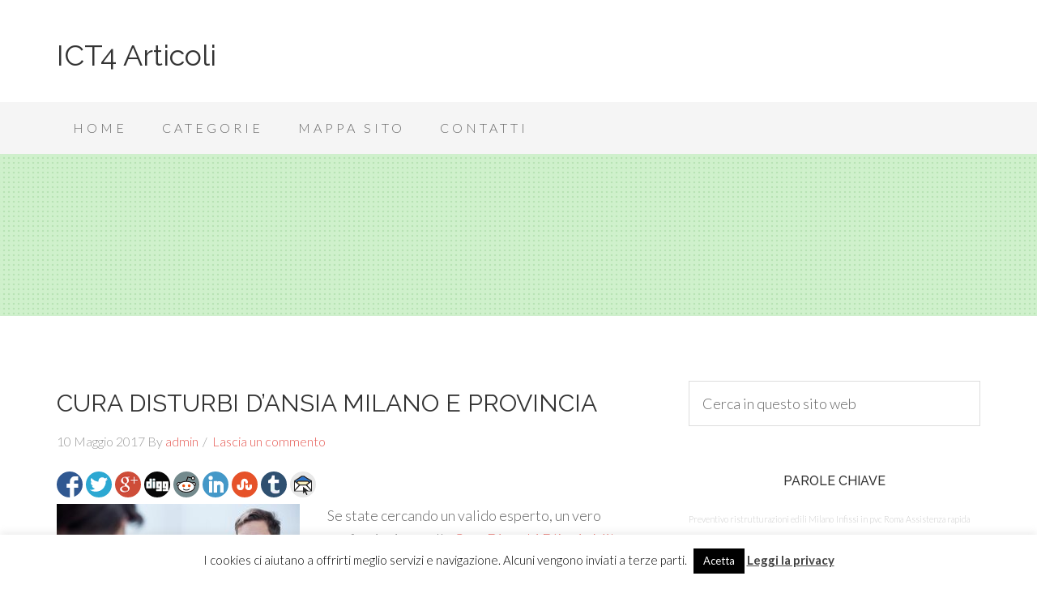

--- FILE ---
content_type: text/html; charset=UTF-8
request_url: https://www.ict4.it/cura-disturbi-dansia-milano-e-provincia/
body_size: 66063
content:
<!DOCTYPE html>
<html lang="it-IT">
<head >
<meta charset="UTF-8" />
<meta name="viewport" content="width=device-width, initial-scale=1" />
<title>CURA DISTURBI D’ANSIA MILANO E PROVINCIA</title>
<meta name='robots' content='max-image-preview:large' />
	<style>img:is([sizes="auto" i], [sizes^="auto," i]) { contain-intrinsic-size: 3000px 1500px }</style>
	
            <script data-no-defer="1" data-ezscrex="false" data-cfasync="false" data-pagespeed-no-defer data-cookieconsent="ignore">
                var ctPublicFunctions = {"_ajax_nonce":"1952f2acbc","_rest_nonce":"580e47fefd","_ajax_url":"\/wp-admin\/admin-ajax.php","_rest_url":"https:\/\/www.ict4.it\/wp-json\/","data__cookies_type":"none","data__ajax_type":"rest","data__bot_detector_enabled":"1","data__frontend_data_log_enabled":1,"text__wait_for_decoding":"Decoding the contact data, let us a few seconds to finish. Anti-Spam by CleanTalk","cookiePrefix":"","wprocket_detected":false,"host_url":"www.ict4.it"}
            </script>
        
            <script data-no-defer="1" data-ezscrex="false" data-cfasync="false" data-pagespeed-no-defer data-cookieconsent="ignore">
                var ctPublic = {"_ajax_nonce":"1952f2acbc","settings__forms__check_internal":"0","settings__forms__check_external":"0","settings__forms__force_protection":"0","settings__forms__search_test":"1","settings__data__bot_detector_enabled":"1","settings__comments__form_decoration":"0","settings__sfw__anti_crawler":0,"blog_home":"https:\/\/www.ict4.it\/","pixel__setting":"3","pixel__enabled":false,"pixel__url":"https:\/\/moderate2-v4.cleantalk.org\/pixel\/811111f2f36c79d865d54948514997c2.gif","data__email_check_before_post":"1","data__email_check_exist_post":"1","data__cookies_type":"none","data__key_is_ok":true,"data__visible_fields_required":true,"wl_brandname":"Anti-Spam by CleanTalk","wl_brandname_short":"CleanTalk","ct_checkjs_key":428621719,"emailEncoderPassKey":"12a9dc65b34c7e8219a01021563bff86","bot_detector_forms_excluded":"W10=","advancedCacheExists":false,"varnishCacheExists":false,"wc_ajax_add_to_cart":false}
            </script>
        <link rel='dns-prefetch' href='//moderate.cleantalk.org' />
<link rel='dns-prefetch' href='//fonts.googleapis.com' />
<link rel="alternate" type="application/rss+xml" title="ICT4 Articoli &raquo; Feed" href="https://www.ict4.it/feed/" />
<link rel="alternate" type="application/rss+xml" title="ICT4 Articoli &raquo; Feed dei commenti" href="https://www.ict4.it/comments/feed/" />
<link rel="alternate" type="application/rss+xml" title="ICT4 Articoli &raquo; CURA DISTURBI D’ANSIA MILANO E PROVINCIA Feed dei commenti" href="https://www.ict4.it/cura-disturbi-dansia-milano-e-provincia/feed/" />
<link rel="canonical" href="https://www.ict4.it/cura-disturbi-dansia-milano-e-provincia/" />
<script type="text/javascript">
/* <![CDATA[ */
window._wpemojiSettings = {"baseUrl":"https:\/\/s.w.org\/images\/core\/emoji\/15.0.3\/72x72\/","ext":".png","svgUrl":"https:\/\/s.w.org\/images\/core\/emoji\/15.0.3\/svg\/","svgExt":".svg","source":{"concatemoji":"https:\/\/www.ict4.it\/wp-includes\/js\/wp-emoji-release.min.js?ver=6.7.4"}};
/*! This file is auto-generated */
!function(i,n){var o,s,e;function c(e){try{var t={supportTests:e,timestamp:(new Date).valueOf()};sessionStorage.setItem(o,JSON.stringify(t))}catch(e){}}function p(e,t,n){e.clearRect(0,0,e.canvas.width,e.canvas.height),e.fillText(t,0,0);var t=new Uint32Array(e.getImageData(0,0,e.canvas.width,e.canvas.height).data),r=(e.clearRect(0,0,e.canvas.width,e.canvas.height),e.fillText(n,0,0),new Uint32Array(e.getImageData(0,0,e.canvas.width,e.canvas.height).data));return t.every(function(e,t){return e===r[t]})}function u(e,t,n){switch(t){case"flag":return n(e,"\ud83c\udff3\ufe0f\u200d\u26a7\ufe0f","\ud83c\udff3\ufe0f\u200b\u26a7\ufe0f")?!1:!n(e,"\ud83c\uddfa\ud83c\uddf3","\ud83c\uddfa\u200b\ud83c\uddf3")&&!n(e,"\ud83c\udff4\udb40\udc67\udb40\udc62\udb40\udc65\udb40\udc6e\udb40\udc67\udb40\udc7f","\ud83c\udff4\u200b\udb40\udc67\u200b\udb40\udc62\u200b\udb40\udc65\u200b\udb40\udc6e\u200b\udb40\udc67\u200b\udb40\udc7f");case"emoji":return!n(e,"\ud83d\udc26\u200d\u2b1b","\ud83d\udc26\u200b\u2b1b")}return!1}function f(e,t,n){var r="undefined"!=typeof WorkerGlobalScope&&self instanceof WorkerGlobalScope?new OffscreenCanvas(300,150):i.createElement("canvas"),a=r.getContext("2d",{willReadFrequently:!0}),o=(a.textBaseline="top",a.font="600 32px Arial",{});return e.forEach(function(e){o[e]=t(a,e,n)}),o}function t(e){var t=i.createElement("script");t.src=e,t.defer=!0,i.head.appendChild(t)}"undefined"!=typeof Promise&&(o="wpEmojiSettingsSupports",s=["flag","emoji"],n.supports={everything:!0,everythingExceptFlag:!0},e=new Promise(function(e){i.addEventListener("DOMContentLoaded",e,{once:!0})}),new Promise(function(t){var n=function(){try{var e=JSON.parse(sessionStorage.getItem(o));if("object"==typeof e&&"number"==typeof e.timestamp&&(new Date).valueOf()<e.timestamp+604800&&"object"==typeof e.supportTests)return e.supportTests}catch(e){}return null}();if(!n){if("undefined"!=typeof Worker&&"undefined"!=typeof OffscreenCanvas&&"undefined"!=typeof URL&&URL.createObjectURL&&"undefined"!=typeof Blob)try{var e="postMessage("+f.toString()+"("+[JSON.stringify(s),u.toString(),p.toString()].join(",")+"));",r=new Blob([e],{type:"text/javascript"}),a=new Worker(URL.createObjectURL(r),{name:"wpTestEmojiSupports"});return void(a.onmessage=function(e){c(n=e.data),a.terminate(),t(n)})}catch(e){}c(n=f(s,u,p))}t(n)}).then(function(e){for(var t in e)n.supports[t]=e[t],n.supports.everything=n.supports.everything&&n.supports[t],"flag"!==t&&(n.supports.everythingExceptFlag=n.supports.everythingExceptFlag&&n.supports[t]);n.supports.everythingExceptFlag=n.supports.everythingExceptFlag&&!n.supports.flag,n.DOMReady=!1,n.readyCallback=function(){n.DOMReady=!0}}).then(function(){return e}).then(function(){var e;n.supports.everything||(n.readyCallback(),(e=n.source||{}).concatemoji?t(e.concatemoji):e.wpemoji&&e.twemoji&&(t(e.twemoji),t(e.wpemoji)))}))}((window,document),window._wpemojiSettings);
/* ]]> */
</script>
<link rel='stylesheet' id='beautiful-pro-theme-css' href='https://www.ict4.it/wp-content/themes/beautiful-pro/style.css?ver=1.0.0' type='text/css' media='all' />
<style id='wp-emoji-styles-inline-css' type='text/css'>

	img.wp-smiley, img.emoji {
		display: inline !important;
		border: none !important;
		box-shadow: none !important;
		height: 1em !important;
		width: 1em !important;
		margin: 0 0.07em !important;
		vertical-align: -0.1em !important;
		background: none !important;
		padding: 0 !important;
	}
</style>
<link rel='stylesheet' id='wp-block-library-css' href='https://www.ict4.it/wp-includes/css/dist/block-library/style.min.css?ver=6.7.4' type='text/css' media='all' />
<style id='classic-theme-styles-inline-css' type='text/css'>
/*! This file is auto-generated */
.wp-block-button__link{color:#fff;background-color:#32373c;border-radius:9999px;box-shadow:none;text-decoration:none;padding:calc(.667em + 2px) calc(1.333em + 2px);font-size:1.125em}.wp-block-file__button{background:#32373c;color:#fff;text-decoration:none}
</style>
<style id='global-styles-inline-css' type='text/css'>
:root{--wp--preset--aspect-ratio--square: 1;--wp--preset--aspect-ratio--4-3: 4/3;--wp--preset--aspect-ratio--3-4: 3/4;--wp--preset--aspect-ratio--3-2: 3/2;--wp--preset--aspect-ratio--2-3: 2/3;--wp--preset--aspect-ratio--16-9: 16/9;--wp--preset--aspect-ratio--9-16: 9/16;--wp--preset--color--black: #000000;--wp--preset--color--cyan-bluish-gray: #abb8c3;--wp--preset--color--white: #ffffff;--wp--preset--color--pale-pink: #f78da7;--wp--preset--color--vivid-red: #cf2e2e;--wp--preset--color--luminous-vivid-orange: #ff6900;--wp--preset--color--luminous-vivid-amber: #fcb900;--wp--preset--color--light-green-cyan: #7bdcb5;--wp--preset--color--vivid-green-cyan: #00d084;--wp--preset--color--pale-cyan-blue: #8ed1fc;--wp--preset--color--vivid-cyan-blue: #0693e3;--wp--preset--color--vivid-purple: #9b51e0;--wp--preset--gradient--vivid-cyan-blue-to-vivid-purple: linear-gradient(135deg,rgba(6,147,227,1) 0%,rgb(155,81,224) 100%);--wp--preset--gradient--light-green-cyan-to-vivid-green-cyan: linear-gradient(135deg,rgb(122,220,180) 0%,rgb(0,208,130) 100%);--wp--preset--gradient--luminous-vivid-amber-to-luminous-vivid-orange: linear-gradient(135deg,rgba(252,185,0,1) 0%,rgba(255,105,0,1) 100%);--wp--preset--gradient--luminous-vivid-orange-to-vivid-red: linear-gradient(135deg,rgba(255,105,0,1) 0%,rgb(207,46,46) 100%);--wp--preset--gradient--very-light-gray-to-cyan-bluish-gray: linear-gradient(135deg,rgb(238,238,238) 0%,rgb(169,184,195) 100%);--wp--preset--gradient--cool-to-warm-spectrum: linear-gradient(135deg,rgb(74,234,220) 0%,rgb(151,120,209) 20%,rgb(207,42,186) 40%,rgb(238,44,130) 60%,rgb(251,105,98) 80%,rgb(254,248,76) 100%);--wp--preset--gradient--blush-light-purple: linear-gradient(135deg,rgb(255,206,236) 0%,rgb(152,150,240) 100%);--wp--preset--gradient--blush-bordeaux: linear-gradient(135deg,rgb(254,205,165) 0%,rgb(254,45,45) 50%,rgb(107,0,62) 100%);--wp--preset--gradient--luminous-dusk: linear-gradient(135deg,rgb(255,203,112) 0%,rgb(199,81,192) 50%,rgb(65,88,208) 100%);--wp--preset--gradient--pale-ocean: linear-gradient(135deg,rgb(255,245,203) 0%,rgb(182,227,212) 50%,rgb(51,167,181) 100%);--wp--preset--gradient--electric-grass: linear-gradient(135deg,rgb(202,248,128) 0%,rgb(113,206,126) 100%);--wp--preset--gradient--midnight: linear-gradient(135deg,rgb(2,3,129) 0%,rgb(40,116,252) 100%);--wp--preset--font-size--small: 13px;--wp--preset--font-size--medium: 20px;--wp--preset--font-size--large: 36px;--wp--preset--font-size--x-large: 42px;--wp--preset--spacing--20: 0.44rem;--wp--preset--spacing--30: 0.67rem;--wp--preset--spacing--40: 1rem;--wp--preset--spacing--50: 1.5rem;--wp--preset--spacing--60: 2.25rem;--wp--preset--spacing--70: 3.38rem;--wp--preset--spacing--80: 5.06rem;--wp--preset--shadow--natural: 6px 6px 9px rgba(0, 0, 0, 0.2);--wp--preset--shadow--deep: 12px 12px 50px rgba(0, 0, 0, 0.4);--wp--preset--shadow--sharp: 6px 6px 0px rgba(0, 0, 0, 0.2);--wp--preset--shadow--outlined: 6px 6px 0px -3px rgba(255, 255, 255, 1), 6px 6px rgba(0, 0, 0, 1);--wp--preset--shadow--crisp: 6px 6px 0px rgba(0, 0, 0, 1);}:where(.is-layout-flex){gap: 0.5em;}:where(.is-layout-grid){gap: 0.5em;}body .is-layout-flex{display: flex;}.is-layout-flex{flex-wrap: wrap;align-items: center;}.is-layout-flex > :is(*, div){margin: 0;}body .is-layout-grid{display: grid;}.is-layout-grid > :is(*, div){margin: 0;}:where(.wp-block-columns.is-layout-flex){gap: 2em;}:where(.wp-block-columns.is-layout-grid){gap: 2em;}:where(.wp-block-post-template.is-layout-flex){gap: 1.25em;}:where(.wp-block-post-template.is-layout-grid){gap: 1.25em;}.has-black-color{color: var(--wp--preset--color--black) !important;}.has-cyan-bluish-gray-color{color: var(--wp--preset--color--cyan-bluish-gray) !important;}.has-white-color{color: var(--wp--preset--color--white) !important;}.has-pale-pink-color{color: var(--wp--preset--color--pale-pink) !important;}.has-vivid-red-color{color: var(--wp--preset--color--vivid-red) !important;}.has-luminous-vivid-orange-color{color: var(--wp--preset--color--luminous-vivid-orange) !important;}.has-luminous-vivid-amber-color{color: var(--wp--preset--color--luminous-vivid-amber) !important;}.has-light-green-cyan-color{color: var(--wp--preset--color--light-green-cyan) !important;}.has-vivid-green-cyan-color{color: var(--wp--preset--color--vivid-green-cyan) !important;}.has-pale-cyan-blue-color{color: var(--wp--preset--color--pale-cyan-blue) !important;}.has-vivid-cyan-blue-color{color: var(--wp--preset--color--vivid-cyan-blue) !important;}.has-vivid-purple-color{color: var(--wp--preset--color--vivid-purple) !important;}.has-black-background-color{background-color: var(--wp--preset--color--black) !important;}.has-cyan-bluish-gray-background-color{background-color: var(--wp--preset--color--cyan-bluish-gray) !important;}.has-white-background-color{background-color: var(--wp--preset--color--white) !important;}.has-pale-pink-background-color{background-color: var(--wp--preset--color--pale-pink) !important;}.has-vivid-red-background-color{background-color: var(--wp--preset--color--vivid-red) !important;}.has-luminous-vivid-orange-background-color{background-color: var(--wp--preset--color--luminous-vivid-orange) !important;}.has-luminous-vivid-amber-background-color{background-color: var(--wp--preset--color--luminous-vivid-amber) !important;}.has-light-green-cyan-background-color{background-color: var(--wp--preset--color--light-green-cyan) !important;}.has-vivid-green-cyan-background-color{background-color: var(--wp--preset--color--vivid-green-cyan) !important;}.has-pale-cyan-blue-background-color{background-color: var(--wp--preset--color--pale-cyan-blue) !important;}.has-vivid-cyan-blue-background-color{background-color: var(--wp--preset--color--vivid-cyan-blue) !important;}.has-vivid-purple-background-color{background-color: var(--wp--preset--color--vivid-purple) !important;}.has-black-border-color{border-color: var(--wp--preset--color--black) !important;}.has-cyan-bluish-gray-border-color{border-color: var(--wp--preset--color--cyan-bluish-gray) !important;}.has-white-border-color{border-color: var(--wp--preset--color--white) !important;}.has-pale-pink-border-color{border-color: var(--wp--preset--color--pale-pink) !important;}.has-vivid-red-border-color{border-color: var(--wp--preset--color--vivid-red) !important;}.has-luminous-vivid-orange-border-color{border-color: var(--wp--preset--color--luminous-vivid-orange) !important;}.has-luminous-vivid-amber-border-color{border-color: var(--wp--preset--color--luminous-vivid-amber) !important;}.has-light-green-cyan-border-color{border-color: var(--wp--preset--color--light-green-cyan) !important;}.has-vivid-green-cyan-border-color{border-color: var(--wp--preset--color--vivid-green-cyan) !important;}.has-pale-cyan-blue-border-color{border-color: var(--wp--preset--color--pale-cyan-blue) !important;}.has-vivid-cyan-blue-border-color{border-color: var(--wp--preset--color--vivid-cyan-blue) !important;}.has-vivid-purple-border-color{border-color: var(--wp--preset--color--vivid-purple) !important;}.has-vivid-cyan-blue-to-vivid-purple-gradient-background{background: var(--wp--preset--gradient--vivid-cyan-blue-to-vivid-purple) !important;}.has-light-green-cyan-to-vivid-green-cyan-gradient-background{background: var(--wp--preset--gradient--light-green-cyan-to-vivid-green-cyan) !important;}.has-luminous-vivid-amber-to-luminous-vivid-orange-gradient-background{background: var(--wp--preset--gradient--luminous-vivid-amber-to-luminous-vivid-orange) !important;}.has-luminous-vivid-orange-to-vivid-red-gradient-background{background: var(--wp--preset--gradient--luminous-vivid-orange-to-vivid-red) !important;}.has-very-light-gray-to-cyan-bluish-gray-gradient-background{background: var(--wp--preset--gradient--very-light-gray-to-cyan-bluish-gray) !important;}.has-cool-to-warm-spectrum-gradient-background{background: var(--wp--preset--gradient--cool-to-warm-spectrum) !important;}.has-blush-light-purple-gradient-background{background: var(--wp--preset--gradient--blush-light-purple) !important;}.has-blush-bordeaux-gradient-background{background: var(--wp--preset--gradient--blush-bordeaux) !important;}.has-luminous-dusk-gradient-background{background: var(--wp--preset--gradient--luminous-dusk) !important;}.has-pale-ocean-gradient-background{background: var(--wp--preset--gradient--pale-ocean) !important;}.has-electric-grass-gradient-background{background: var(--wp--preset--gradient--electric-grass) !important;}.has-midnight-gradient-background{background: var(--wp--preset--gradient--midnight) !important;}.has-small-font-size{font-size: var(--wp--preset--font-size--small) !important;}.has-medium-font-size{font-size: var(--wp--preset--font-size--medium) !important;}.has-large-font-size{font-size: var(--wp--preset--font-size--large) !important;}.has-x-large-font-size{font-size: var(--wp--preset--font-size--x-large) !important;}
:where(.wp-block-post-template.is-layout-flex){gap: 1.25em;}:where(.wp-block-post-template.is-layout-grid){gap: 1.25em;}
:where(.wp-block-columns.is-layout-flex){gap: 2em;}:where(.wp-block-columns.is-layout-grid){gap: 2em;}
:root :where(.wp-block-pullquote){font-size: 1.5em;line-height: 1.6;}
</style>
<link rel='stylesheet' id='ct_public_css-css' href='https://www.ict4.it/wp-content/plugins/cleantalk-spam-protect/css/cleantalk-public.min.css?ver=6.49' type='text/css' media='all' />
<link rel='stylesheet' id='ct_email_decoder_css-css' href='https://www.ict4.it/wp-content/plugins/cleantalk-spam-protect/css/cleantalk-email-decoder.min.css?ver=6.49' type='text/css' media='all' />
<link rel='stylesheet' id='cookie-law-info-css' href='https://www.ict4.it/wp-content/plugins/cookie-law-info/legacy/public/css/cookie-law-info-public.css?ver=3.2.8' type='text/css' media='all' />
<link rel='stylesheet' id='cookie-law-info-gdpr-css' href='https://www.ict4.it/wp-content/plugins/cookie-law-info/legacy/public/css/cookie-law-info-gdpr.css?ver=3.2.8' type='text/css' media='all' />
<link rel='stylesheet' id='simple-social-share-main-css' href='https://www.ict4.it/wp-content/plugins/simple-social-share/css/style.css?ver=6.7.4' type='text/css' media='all' />
<link rel='stylesheet' id='tooltipster-css-css' href='https://www.ict4.it/wp-content/plugins/simple-social-share/css/tooltipster.css?ver=6.7.4' type='text/css' media='all' />
<link rel='stylesheet' id='google-fonts-css' href='//fonts.googleapis.com/css?family=Lato%3A300%2C400%2C700%7CRaleway%3A400%2C500&#038;ver=1.0.0' type='text/css' media='all' />
<link rel='stylesheet' id='taxopress-frontend-css-css' href='https://www.ict4.it/wp-content/plugins/simple-tags/assets/frontend/css/frontend.css?ver=3.30.0' type='text/css' media='all' />
<style id='akismet-widget-style-inline-css' type='text/css'>

			.a-stats {
				--akismet-color-mid-green: #357b49;
				--akismet-color-white: #fff;
				--akismet-color-light-grey: #f6f7f7;

				max-width: 350px;
				width: auto;
			}

			.a-stats * {
				all: unset;
				box-sizing: border-box;
			}

			.a-stats strong {
				font-weight: 600;
			}

			.a-stats a.a-stats__link,
			.a-stats a.a-stats__link:visited,
			.a-stats a.a-stats__link:active {
				background: var(--akismet-color-mid-green);
				border: none;
				box-shadow: none;
				border-radius: 8px;
				color: var(--akismet-color-white);
				cursor: pointer;
				display: block;
				font-family: -apple-system, BlinkMacSystemFont, 'Segoe UI', 'Roboto', 'Oxygen-Sans', 'Ubuntu', 'Cantarell', 'Helvetica Neue', sans-serif;
				font-weight: 500;
				padding: 12px;
				text-align: center;
				text-decoration: none;
				transition: all 0.2s ease;
			}

			/* Extra specificity to deal with TwentyTwentyOne focus style */
			.widget .a-stats a.a-stats__link:focus {
				background: var(--akismet-color-mid-green);
				color: var(--akismet-color-white);
				text-decoration: none;
			}

			.a-stats a.a-stats__link:hover {
				filter: brightness(110%);
				box-shadow: 0 4px 12px rgba(0, 0, 0, 0.06), 0 0 2px rgba(0, 0, 0, 0.16);
			}

			.a-stats .count {
				color: var(--akismet-color-white);
				display: block;
				font-size: 1.5em;
				line-height: 1.4;
				padding: 0 13px;
				white-space: nowrap;
			}
		
</style>
<link rel='stylesheet' id='fancybox-css' href='https://www.ict4.it/wp-content/plugins/easy-fancybox/fancybox/1.5.4/jquery.fancybox.min.css?ver=6.7.4' type='text/css' media='screen' />
<style id='fancybox-inline-css' type='text/css'>
#fancybox-outer{background:#ffffff}#fancybox-content{background:#ffffff;border-color:#ffffff;color:#000000;}#fancybox-title,#fancybox-title-float-main{color:#fff}
</style>
<script type="text/javascript" data-pagespeed-no-defer src="https://www.ict4.it/wp-content/plugins/cleantalk-spam-protect/js/apbct-public-bundle.min.js?ver=6.49" id="ct_public_functions-js"></script>
<script type="text/javascript" src="https://moderate.cleantalk.org/ct-bot-detector-wrapper.js?ver=6.49" id="ct_bot_detector-js" defer="defer" data-wp-strategy="defer"></script>
<script type="text/javascript" src="https://www.ict4.it/wp-includes/js/jquery/jquery.min.js?ver=3.7.1" id="jquery-core-js"></script>
<script type="text/javascript" src="https://www.ict4.it/wp-includes/js/jquery/jquery-migrate.min.js?ver=3.4.1" id="jquery-migrate-js"></script>
<script type="text/javascript" id="cookie-law-info-js-extra">
/* <![CDATA[ */
var Cli_Data = {"nn_cookie_ids":[],"cookielist":[],"non_necessary_cookies":[],"ccpaEnabled":"","ccpaRegionBased":"","ccpaBarEnabled":"","strictlyEnabled":["necessary","obligatoire"],"ccpaType":"gdpr","js_blocking":"","custom_integration":"","triggerDomRefresh":"","secure_cookies":""};
var cli_cookiebar_settings = {"animate_speed_hide":"500","animate_speed_show":"500","background":"#fff","border":"#444","border_on":"","button_1_button_colour":"#000","button_1_button_hover":"#000000","button_1_link_colour":"#fff","button_1_as_button":"1","button_1_new_win":"","button_2_button_colour":"#333","button_2_button_hover":"#292929","button_2_link_colour":"#444","button_2_as_button":"","button_2_hidebar":"","button_3_button_colour":"#000","button_3_button_hover":"#000000","button_3_link_colour":"#fff","button_3_as_button":"1","button_3_new_win":"","button_4_button_colour":"#000","button_4_button_hover":"#000000","button_4_link_colour":"#62a329","button_4_as_button":"","button_7_button_colour":"#61a229","button_7_button_hover":"#4e8221","button_7_link_colour":"#fff","button_7_as_button":"1","button_7_new_win":"","font_family":"inherit","header_fix":"","notify_animate_hide":"1","notify_animate_show":"","notify_div_id":"#cookie-law-info-bar","notify_position_horizontal":"right","notify_position_vertical":"bottom","scroll_close":"","scroll_close_reload":"","accept_close_reload":"","reject_close_reload":"","showagain_tab":"1","showagain_background":"#fff","showagain_border":"#000","showagain_div_id":"#cookie-law-info-again","showagain_x_position":"100px","text":"#000","show_once_yn":"","show_once":"10000","logging_on":"","as_popup":"","popup_overlay":"1","bar_heading_text":"","cookie_bar_as":"banner","popup_showagain_position":"bottom-right","widget_position":"left"};
var log_object = {"ajax_url":"https:\/\/www.ict4.it\/wp-admin\/admin-ajax.php"};
/* ]]> */
</script>
<script type="text/javascript" src="https://www.ict4.it/wp-content/plugins/cookie-law-info/legacy/public/js/cookie-law-info-public.js?ver=3.2.8" id="cookie-law-info-js"></script>
<script type="text/javascript" src="https://www.ict4.it/wp-content/plugins/simple-social-share/js/jquery.tooltipster.js?ver=6.7.4" id="tooltipster-js-js"></script>
<script type="text/javascript" src="https://www.ict4.it/wp-content/themes/beautiful-pro/js/responsive-menu.js?ver=1.0.0" id="beautiful-responsive-menu-js"></script>
<script type="text/javascript" src="https://www.ict4.it/wp-content/plugins/simple-tags/assets/frontend/js/frontend.js?ver=3.30.0" id="taxopress-frontend-js-js"></script>
<link rel="https://api.w.org/" href="https://www.ict4.it/wp-json/" /><link rel="alternate" title="JSON" type="application/json" href="https://www.ict4.it/wp-json/wp/v2/posts/971" /><link rel="EditURI" type="application/rsd+xml" title="RSD" href="https://www.ict4.it/xmlrpc.php?rsd" />
<link rel="alternate" title="oEmbed (JSON)" type="application/json+oembed" href="https://www.ict4.it/wp-json/oembed/1.0/embed?url=https%3A%2F%2Fwww.ict4.it%2Fcura-disturbi-dansia-milano-e-provincia%2F" />
<link rel="alternate" title="oEmbed (XML)" type="text/xml+oembed" href="https://www.ict4.it/wp-json/oembed/1.0/embed?url=https%3A%2F%2Fwww.ict4.it%2Fcura-disturbi-dansia-milano-e-provincia%2F&#038;format=xml" />
<style data-context="foundation-flickity-css">/*! Flickity v2.0.2
http://flickity.metafizzy.co
---------------------------------------------- */.flickity-enabled{position:relative}.flickity-enabled:focus{outline:0}.flickity-viewport{overflow:hidden;position:relative;height:100%}.flickity-slider{position:absolute;width:100%;height:100%}.flickity-enabled.is-draggable{-webkit-tap-highlight-color:transparent;tap-highlight-color:transparent;-webkit-user-select:none;-moz-user-select:none;-ms-user-select:none;user-select:none}.flickity-enabled.is-draggable .flickity-viewport{cursor:move;cursor:-webkit-grab;cursor:grab}.flickity-enabled.is-draggable .flickity-viewport.is-pointer-down{cursor:-webkit-grabbing;cursor:grabbing}.flickity-prev-next-button{position:absolute;top:50%;width:44px;height:44px;border:none;border-radius:50%;background:#fff;background:hsla(0,0%,100%,.75);cursor:pointer;-webkit-transform:translateY(-50%);transform:translateY(-50%)}.flickity-prev-next-button:hover{background:#fff}.flickity-prev-next-button:focus{outline:0;box-shadow:0 0 0 5px #09f}.flickity-prev-next-button:active{opacity:.6}.flickity-prev-next-button.previous{left:10px}.flickity-prev-next-button.next{right:10px}.flickity-rtl .flickity-prev-next-button.previous{left:auto;right:10px}.flickity-rtl .flickity-prev-next-button.next{right:auto;left:10px}.flickity-prev-next-button:disabled{opacity:.3;cursor:auto}.flickity-prev-next-button svg{position:absolute;left:20%;top:20%;width:60%;height:60%}.flickity-prev-next-button .arrow{fill:#333}.flickity-page-dots{position:absolute;width:100%;bottom:-25px;padding:0;margin:0;list-style:none;text-align:center;line-height:1}.flickity-rtl .flickity-page-dots{direction:rtl}.flickity-page-dots .dot{display:inline-block;width:10px;height:10px;margin:0 8px;background:#333;border-radius:50%;opacity:.25;cursor:pointer}.flickity-page-dots .dot.is-selected{opacity:1}</style><style data-context="foundation-slideout-css">.slideout-menu{position:fixed;left:0;top:0;bottom:0;right:auto;z-index:0;width:256px;overflow-y:auto;-webkit-overflow-scrolling:touch;display:none}.slideout-menu.pushit-right{left:auto;right:0}.slideout-panel{position:relative;z-index:1;will-change:transform}.slideout-open,.slideout-open .slideout-panel,.slideout-open body{overflow:hidden}.slideout-open .slideout-menu{display:block}.pushit{display:none}</style><link rel="icon" href="https://www.ict4.it/wp-content/themes/beautiful-pro/images/favicon.ico" />
<link rel="pingback" href="https://www.ict4.it/xmlrpc.php" />
<meta name="google-site-verification" content="JFQC20lPpKA3xFpyrC7120QecKGUlrVXHPpBrgn4cVA" /><style type='text/css'>.custom-background .site-header-banner { background: url(https://www.ict4.it/wp-content/themes/beautiful-pro/images/header-banner.png) #ffffff repeat left scroll; } </style><style>.ios7.web-app-mode.has-fixed header{ background-color: rgba(3,122,221,.88);}</style></head>
<body class="post-template-default single single-post postid-971 single-format-standard custom-background header-full-width content-sidebar genesis-breadcrumbs-hidden genesis-footer-widgets-visible beautiful" itemscope itemtype="https://schema.org/WebPage"><div class="site-container"><header class="site-header" itemscope itemtype="https://schema.org/WPHeader"><div class="wrap"><div class="title-area"><p class="site-title" itemprop="headline"><a href="https://www.ict4.it/">ICT4 Articoli</a></p></div></div></header><nav class="nav-primary" aria-label="Principale" itemscope itemtype="https://schema.org/SiteNavigationElement"><div class="wrap"><ul id="menu-menu-1" class="menu genesis-nav-menu menu-primary"><li id="menu-item-21" class="menu-item menu-item-type-custom menu-item-object-custom menu-item-home menu-item-21"><a href="http://www.ict4.it/" itemprop="url"><span itemprop="name">Home</span></a></li>
<li id="menu-item-24" class="menu-item menu-item-type-custom menu-item-object-custom menu-item-has-children menu-item-24"><a href="#" itemprop="url"><span itemprop="name">Categorie</span></a>
<ul class="sub-menu">
	<li id="menu-item-25" class="menu-item menu-item-type-taxonomy menu-item-object-category menu-item-25"><a href="https://www.ict4.it/category/abbigliamento-e-accessori/" itemprop="url"><span itemprop="name">Abbigliamento e accessori</span></a></li>
	<li id="menu-item-26" class="menu-item menu-item-type-taxonomy menu-item-object-category menu-item-26"><a href="https://www.ict4.it/category/arredi-e-prodotti-per-la-casa/" itemprop="url"><span itemprop="name">Arredi e prodotti per la casa</span></a></li>
	<li id="menu-item-27" class="menu-item menu-item-type-taxonomy menu-item-object-category menu-item-27"><a href="https://www.ict4.it/category/consulenti-e-tecnici-professionisti/" itemprop="url"><span itemprop="name">Consulenti e tecnici professionisti</span></a></li>
	<li id="menu-item-28" class="menu-item menu-item-type-taxonomy menu-item-object-category menu-item-28"><a href="https://www.ict4.it/category/elettronica-e-tecnologia/" itemprop="url"><span itemprop="name">Elettronica e tecnologia</span></a></li>
	<li id="menu-item-29" class="menu-item menu-item-type-taxonomy menu-item-object-category menu-item-29"><a href="https://www.ict4.it/category/enti-servizi-pubblici-e-sociali/" itemprop="url"><span itemprop="name">Enti, servizi pubblici e sociali</span></a></li>
	<li id="menu-item-30" class="menu-item menu-item-type-taxonomy menu-item-object-category menu-item-30"><a href="https://www.ict4.it/category/formazione-cultura-e-arte/" itemprop="url"><span itemprop="name">Formazione, cultura e arte</span></a></li>
	<li id="menu-item-31" class="menu-item menu-item-type-taxonomy menu-item-object-category menu-item-31"><a href="https://www.ict4.it/category/forniture-per-uffici-e-attivita-commerciali/" itemprop="url"><span itemprop="name">Forniture per uffici e attività commerciali</span></a></li>
	<li id="menu-item-32" class="menu-item menu-item-type-taxonomy menu-item-object-category menu-item-32"><a href="https://www.ict4.it/category/idee-regalo-gioielli-e-preziosi/" itemprop="url"><span itemprop="name">Idee regalo, gioielli e preziosi</span></a></li>
	<li id="menu-item-33" class="menu-item menu-item-type-taxonomy menu-item-object-category menu-item-33"><a href="https://www.ict4.it/category/mangiare-e-bere/" itemprop="url"><span itemprop="name">Mangiare e bere</span></a></li>
	<li id="menu-item-34" class="menu-item menu-item-type-taxonomy menu-item-object-category menu-item-34"><a href="https://www.ict4.it/category/materiali-e-forniture-per-ledilizia/" itemprop="url"><span itemprop="name">Materiali e forniture per l’edilizia</span></a></li>
	<li id="menu-item-35" class="menu-item menu-item-type-taxonomy menu-item-object-category menu-item-35"><a href="https://www.ict4.it/category/meccanica-e-macchinari/" itemprop="url"><span itemprop="name">Meccanica e macchinari</span></a></li>
	<li id="menu-item-36" class="menu-item menu-item-type-taxonomy menu-item-object-category menu-item-36"><a href="https://www.ict4.it/category/motori-e-trasporti/" itemprop="url"><span itemprop="name">Motori e trasporti</span></a></li>
	<li id="menu-item-37" class="menu-item menu-item-type-taxonomy menu-item-object-category menu-item-37"><a href="https://www.ict4.it/category/passioni-sport-e-hobby/" itemprop="url"><span itemprop="name">Passioni, sport e hobby</span></a></li>
	<li id="menu-item-38" class="menu-item menu-item-type-taxonomy menu-item-object-category menu-item-38"><a href="https://www.ict4.it/category/prodotti-e-servizi-informatici-comunicazione/" itemprop="url"><span itemprop="name">Prodotti e servizi informatici, comunicazione</span></a></li>
	<li id="menu-item-39" class="menu-item menu-item-type-taxonomy menu-item-object-category menu-item-39"><a href="https://www.ict4.it/category/servizi-finanziari-e-legali/" itemprop="url"><span itemprop="name">Servizi finanziari e legali</span></a></li>
	<li id="menu-item-40" class="menu-item menu-item-type-taxonomy menu-item-object-category menu-item-40"><a href="https://www.ict4.it/category/servizi-per-la-salute-benessere-bellezza/" itemprop="url"><span itemprop="name">Servizi per la salute, benessere, bellezza</span></a></li>
	<li id="menu-item-41" class="menu-item menu-item-type-taxonomy menu-item-object-category menu-item-41"><a href="https://www.ict4.it/category/servizi-per-le-aziende/" itemprop="url"><span itemprop="name">Servizi per le aziende</span></a></li>
	<li id="menu-item-42" class="menu-item menu-item-type-taxonomy menu-item-object-category menu-item-42"><a href="https://www.ict4.it/category/stampa-carta-industria-grafica/" itemprop="url"><span itemprop="name">Stampa, carta, industria grafica</span></a></li>
	<li id="menu-item-43" class="menu-item menu-item-type-taxonomy menu-item-object-category menu-item-43"><a href="https://www.ict4.it/category/termotecnica-e-servizi-ecologici/" itemprop="url"><span itemprop="name">Termotecnica e servizi ecologici</span></a></li>
	<li id="menu-item-44" class="menu-item menu-item-type-taxonomy menu-item-object-category menu-item-44"><a href="https://www.ict4.it/category/turismo-e-accoglienza/" itemprop="url"><span itemprop="name">Turismo e accoglienza</span></a></li>
	<li id="menu-item-45" class="menu-item menu-item-type-taxonomy menu-item-object-category menu-item-45"><a href="https://www.ict4.it/category/vernici-prodotti-chimici-gomma-e-plastica/" itemprop="url"><span itemprop="name">Vernici, prodotti chimici, gomma e plastica</span></a></li>
</ul>
</li>
<li id="menu-item-23" class="menu-item menu-item-type-post_type menu-item-object-page menu-item-23"><a href="https://www.ict4.it/mappa-sito/" itemprop="url"><span itemprop="name">Mappa sito</span></a></li>
<li id="menu-item-22" class="menu-item menu-item-type-post_type menu-item-object-page menu-item-22"><a href="https://www.ict4.it/contatti/" itemprop="url"><span itemprop="name">Contatti</span></a></li>
</ul></div></nav><div class="site-header-banner"></div><div class="site-inner"><div class="content-sidebar-wrap"><main class="content"><article class="post-971 post type-post status-publish format-standard has-post-thumbnail category-medicina tag-cura-disturbi-dansia-milano-e-provincia entry" aria-label="CURA DISTURBI D’ANSIA MILANO E PROVINCIA" itemscope itemtype="https://schema.org/CreativeWork"><header class="entry-header"><h1 class="entry-title" itemprop="headline">CURA DISTURBI D’ANSIA MILANO E PROVINCIA</h1>
<p class="entry-meta"><time class="entry-time" itemprop="datePublished" datetime="2017-05-10T09:51:10+02:00">10 Maggio 2017</time> By <span class="entry-author" itemprop="author" itemscope itemtype="https://schema.org/Person"><a href="https://www.ict4.it/author/webcreator/" class="entry-author-link" rel="author" itemprop="url"><span class="entry-author-name" itemprop="name">admin</span></a></span> <span class="entry-comments-link"><a href="https://www.ict4.it/cura-disturbi-dansia-milano-e-provincia/#respond">Lascia un commento</a></span> </p></header><div class="entry-content" itemprop="text"><div id="s-share-buttons" class="horizontal-w-c-circular s-share-w-c"><a href="http://www.facebook.com/sharer.php?u=https://www.ict4.it/cura-disturbi-dansia-milano-e-provincia/" target="_blank" title="Share to Facebook" class="s3-facebook hint--top"></a><a href="http://twitter.com/intent/tweet?text=CURA DISTURBI D’ANSIA MILANO E PROVINCIA&url=https://www.ict4.it/cura-disturbi-dansia-milano-e-provincia/" target="_blank"  title="Share to Twitter" class="s3-twitter hint--top"></a><a href="https://plus.google.com/share?url=https://www.ict4.it/cura-disturbi-dansia-milano-e-provincia/" target="_blank"  title="Share to Google Plus" class="s3-google-plus hint--top"></a><a href="http://www.digg.com/submit?url=https://www.ict4.it/cura-disturbi-dansia-milano-e-provincia/" target="_blank"  title="Share to Digg" class="s3-digg hint--top"></a><a href="http://reddit.com/submit?url=https://www.ict4.it/cura-disturbi-dansia-milano-e-provincia/&title=CURA DISTURBI D’ANSIA MILANO E PROVINCIA" target="_blank" title="Share to Reddit" class="s3-reddit hint--top"></a><a href="http://www.linkedin.com/shareArticle?mini=true&url=https://www.ict4.it/cura-disturbi-dansia-milano-e-provincia/" target="_blank" title="Share to LinkedIn" class="s3-linkedin hint--top"></a><a href="http://www.stumbleupon.com/submit?url=https://www.ict4.it/cura-disturbi-dansia-milano-e-provincia/&title=CURA DISTURBI D’ANSIA MILANO E PROVINCIA" target="_blank" title="Share to StumbleUpon" class="s3-stumbleupon hint--top"></a><a href="http://www.tumblr.com/share/link?url=https%3A%2F%2Fwww.ict4.it%2Fcura-disturbi-dansia-milano-e-provincia%2F&name=CURA+DISTURBI+D%E2%80%99ANSIA+MILANO+E+PROVINCIA" target="_blank" title="Share to Tumblr" class="s3-tumblr hint--top"></a><a href="mailto:?Subject=CURA%20DISTURBI%20D’ANSIA%20MILANO%20E%20PROVINCIA&Body=Here%20is%20the%20link%20to%20the%20article:%20https://www.ict4.it/cura-disturbi-dansia-milano-e-provincia/" title="Email this article" class="s3-email hint--top"></a></div><div id="attachment_972" style="width: 310px" class="wp-caption alignleft"><img decoding="async" aria-describedby="caption-attachment-972" class="size-medium wp-image-972" src="http://www.ict4.it/wp-content/uploads/2017/05/CURA-DISTURBI-D’ANSIA-MILANO-E-PROVINCIA-300x200.jpg" alt="CURA DISTURBI D’ANSIA MILANO E PROVINCIA" width="300" height="200" srcset="https://www.ict4.it/wp-content/uploads/2017/05/CURA-DISTURBI-D’ANSIA-MILANO-E-PROVINCIA-300x200.jpg 300w, https://www.ict4.it/wp-content/uploads/2017/05/CURA-DISTURBI-D’ANSIA-MILANO-E-PROVINCIA.jpg 360w" sizes="(max-width: 300px) 100vw, 300px" /><p id="caption-attachment-972" class="wp-caption-text">Cura disturbi d&#8217;ansia nella provincia di Milano</p></div>
<p>Se state cercando un valido esperto, un vero professionista nella <a href="http://www.psichiatra-milano.com/cura-disturbi-dansia-milano/" target="_blank">Cura Disturbi D’Ansia Milano E Provincia</a>, allora ecco a chi affidarsi. Scegliere un vero punto di riferimento, come Somajni, in questo caso è davvero importante.</p>
<p>Questo medico psichiatra ha anni di studio e di lavoro alle spalle, è molto attento e si aggiorna in continuazione, circa le ultime novità, anche in fatto di Cura Disturbi D’Ansia Milano E Provincia.</p>
<p>Somajni ha molto a cuore la salute e la completa guarigione dei suoi pazienti. I pazienti sono infatti, per qualsiasi professionista, molto preziosi. Grazie a loro in effetti, ci si potrà affinare ancora di più nel proprio lavoro, si riusciranno ad accumulare ancora nuove esperienze importanti per la crescita professionale, inoltre ci si affermerà al meglio espandendo fama e buon nome in tutta la città di Milano.</p>
<p>Somajni, leader nella Cura Disturbi D’Ansia Milano E Provincia, si è circondato di un ottimo staff di assistenti, validi ed informati, che assistono il paziente per prendere un appuntamento e fissare una visita, e che potranno fornire al meglio ogni tipo di informazione desiderata.</p>
<p>Inizialmente, dopo aver fissato un colloquio, si procede con un primo incontro. In questa prima visita il dottore cerca di comprendere a fondo i problemi e le difficoltà che attanagliano il soggetto. In seguito, si deciderà per il ciclo più adatto di Cura Disturbi D’Ansia Milano E Provincia. Gli incontri saranno più o meno frequenti, e si opterà per una terapia farmacologica sono se realmente e strettamente necessaria. Con Somajni sempre più persone, a Milano e nelle zone circostanti, ha riacquistato la propria serenità e sono tornate a vivere una vita felice ed appagante, senza più paure né fobie.</p>
<p>I cicli di Cura Disturbi D’Ansia Milano E Provincia di questo professionista inoltre, garantiscono un ottimo rapporto qualità-prezzo, e si potrà pagare di volta in volta per le proprie sedute, o magari acquistare un pacchetto con un ciclo di terapia, anche in finanziamento. In questo modo, molte persone possono tornare a vivere una vita serena, grazie alla Cura Disturbi D’Ansia Milano E Provincia di Somajni.</p>
<p>Per questo sempre più pazienti, felici e soddisfatti del servizio di cura ricevuto, consiglieranno questo esperto psichiatra anche ad amici, parenti e conoscenti, alla ricerca della migliore Cura Disturbi D’Ansia Milano E Provincia. Non solo disturbi d’ansia, ma anche attacchi di panico, fobie, disturbi della personalità e psicopatologie, potranno ricevere la migliore cura presso lo studio di questo valido e professionale esperto.</p>
<p>&nbsp;</p>
<p>Puoi Contattarci al 06.45548090</p>
<!--<rdf:RDF xmlns:rdf="http://www.w3.org/1999/02/22-rdf-syntax-ns#"
			xmlns:dc="http://purl.org/dc/elements/1.1/"
			xmlns:trackback="http://madskills.com/public/xml/rss/module/trackback/">
		<rdf:Description rdf:about="https://www.ict4.it/cura-disturbi-dansia-milano-e-provincia/"
    dc:identifier="https://www.ict4.it/cura-disturbi-dansia-milano-e-provincia/"
    dc:title="CURA DISTURBI D’ANSIA MILANO E PROVINCIA"
    trackback:ping="https://www.ict4.it/cura-disturbi-dansia-milano-e-provincia/trackback/" />
</rdf:RDF>-->
</div><footer class="entry-footer"><p class="entry-meta"><span class="entry-categories">Archiviato sotto:<a href="https://www.ict4.it/category/medicina/" rel="category tag">Medicina</a></span> <span class="entry-tags">Contrassegnato con:<a href="https://www.ict4.it/tag/cura-disturbi-dansia-milano-e-provincia/" rel="tag">CURA DISTURBI D’ANSIA MILANO E PROVINCIA</a></span></p></footer></article>	<div id="respond" class="comment-respond">
		<h3 id="reply-title" class="comment-reply-title">Lascia un commento <small><a rel="nofollow" id="cancel-comment-reply-link" href="/cura-disturbi-dansia-milano-e-provincia/#respond" style="display:none;">Annulla risposta</a></small></h3><form action="https://www.ict4.it/wp-comments-post.php" method="post" id="commentform" class="comment-form" novalidate><p class="comment-notes"><span id="email-notes">Il tuo indirizzo email non sarà pubblicato.</span> <span class="required-field-message">I campi obbligatori sono contrassegnati <span class="required">*</span></span></p><p class="comment-form-comment"><label for="comment">Commento <span class="required">*</span></label> <textarea autocomplete="new-password"  id="aba7065094"  name="aba7065094"   cols="45" rows="8" maxlength="65525" required></textarea><textarea id="comment" aria-label="hp-comment" aria-hidden="true" name="comment" autocomplete="new-password" style="padding:0 !important;clip:rect(1px, 1px, 1px, 1px) !important;position:absolute !important;white-space:nowrap !important;height:1px !important;width:1px !important;overflow:hidden !important;" tabindex="-1"></textarea><script data-noptimize>document.getElementById("comment").setAttribute( "id", "a8ea20d9a1478ef065b9924e56ed831b" );document.getElementById("aba7065094").setAttribute( "id", "comment" );</script></p><p class="comment-form-author"><label for="author">Nome <span class="required">*</span></label> <input id="author" name="author" type="text" value="" size="30" maxlength="245" autocomplete="name" required /></p>
<p class="comment-form-email"><label for="email">Email <span class="required">*</span></label> <input id="email" name="email" type="email" value="" size="30" maxlength="100" aria-describedby="email-notes" autocomplete="email" required /></p>
<input id="honeypot-field-url" style="display: none;" autocomplete="off" name="url" type="text" value="" size="30" maxlength="200" />
<p class="comment-form-cookies-consent"><input id="wp-comment-cookies-consent" name="wp-comment-cookies-consent" type="checkbox" value="yes" /> <label for="wp-comment-cookies-consent">Salva il mio nome, email e sito web in questo browser per la prossima volta che commento.</label></p>
<p class="form-submit"><input name="submit" type="submit" id="submit" class="submit" value="Invia commento" /> <input type='hidden' name='comment_post_ID' value='971' id='comment_post_ID' />
<input type='hidden' name='comment_parent' id='comment_parent' value='0' />
</p><p style="display: none;"><input type="hidden" id="akismet_comment_nonce" name="akismet_comment_nonce" value="afa0c68aa3" /></p><input type="hidden" id="ct_checkjs_fc49306d97602c8ed1be1dfbf0835ead" name="ct_checkjs" value="0" /><script>setTimeout(function(){var ct_input_name = "ct_checkjs_fc49306d97602c8ed1be1dfbf0835ead";if (document.getElementById(ct_input_name) !== null) {var ct_input_value = document.getElementById(ct_input_name).value;document.getElementById(ct_input_name).value = document.getElementById(ct_input_name).value.replace(ct_input_value, '428621719');}}, 1000);</script><p style="display: none !important;" class="akismet-fields-container" data-prefix="ak_"><label>&#916;<textarea name="ak_hp_textarea" cols="45" rows="8" maxlength="100"></textarea></label><input type="hidden" id="ak_js_1" name="ak_js" value="237"/><script>document.getElementById( "ak_js_1" ).setAttribute( "value", ( new Date() ).getTime() );</script></p></form>	</div><!-- #respond -->
	</main><aside class="sidebar sidebar-primary widget-area" role="complementary" aria-label="Barra laterale primaria" itemscope itemtype="https://schema.org/WPSideBar"><section id="search-3" class="widget widget_search"><div class="widget-wrap"><form class="search-form" method="get" action="https://www.ict4.it/" role="search" itemprop="potentialAction" itemscope itemtype="https://schema.org/SearchAction"><input class="search-form-input" type="search" name="s" id="searchform-1" placeholder="Cerca in questo sito web" itemprop="query-input"><input class="search-form-submit" type="submit" value="Cerca"><meta content="https://www.ict4.it/?s={s}" itemprop="target"><label class="apbct_special_field" id="apbct_label_id39854" for="apbct__email_id__search_form_39854">39854</label><input
            id="apbct__email_id__search_form_39854"
            class="apbct_special_field apbct__email_id__search_form"
            name="apbct__email_id__search_form_39854"
            type="text" size="30" maxlength="200" autocomplete="off"
            value="39854" apbct_event_id="39854"
            /><input id="apbct_submit_id__search_form_39854" 
            class="apbct_special_field apbct__email_id__search_form" name="apbct_submit_id__search_form_39854"  
            type="submit" size="30" maxlength="200" value="39854" /></form></div></section>
<section id="simpletags-2" class="widget widget-simpletags"><div class="widget-wrap"><h4 class="widget-title widgettitle">Parole chiave</h4>

<!-- Generated by TaxoPress 3.30.0 - https://wordpress.org/plugins/simple-tags/ -->
	<div class="taxopress-output-wrapper"> <div class="st-tag-cloud"> 
	<a href="https://www.ict4.it/tag/preventivo-ristrutturazioni-edili-milano/" id="tag-link-95" class="st-tags t0" title="1 topics" style="font-size:8pt; color:#cccccc;">Preventivo ristrutturazioni edili Milano</a>
<a href="https://www.ict4.it/tag/infissi-in-pvc-roma/" id="tag-link-86" class="st-tags t0" title="1 topics" style="font-size:8pt; color:#cccccc;">Infissi in pvc Roma</a>
<a href="https://www.ict4.it/tag/assistenza-rapida-climatizzatori-roma/" id="tag-link-71" class="st-tags t0" title="1 topics" style="font-size:8pt; color:#cccccc;">Assistenza rapida climatizzatori Roma</a>
<a href="https://www.ict4.it/tag/preventivo-traslochi-a-roma/" id="tag-link-87" class="st-tags t0" title="1 topics" style="font-size:8pt; color:#cccccc;">Preventivo Traslochi A Roma</a>
<a href="https://www.ict4.it/tag/miglior-ristorante-carne-bollate/" id="tag-link-61" class="st-tags t0" title="1 topics" style="font-size:8pt; color:#cccccc;">Miglior ristorante carne Bollate</a>
<a href="https://www.ict4.it/tag/ristrutturazioni-complete-chiavi-in-mano-roma/" id="tag-link-84" class="st-tags t0" title="1 topics" style="font-size:8pt; color:#cccccc;">Ristrutturazioni Complete Chiavi In Mano Roma</a>
<a href="https://www.ict4.it/tag/liposuzione-milano/" id="tag-link-369" class="st-tags t10" title="2 topics" style="font-size:22pt; color:#000000;">Liposuzione Milano</a>
<a href="https://www.ict4.it/tag/miglior-pronto-intervento-idraulico-roma/" id="tag-link-73" class="st-tags t0" title="1 topics" style="font-size:8pt; color:#cccccc;">Miglior Pronto Intervento Idraulico Roma</a>
<a href="https://www.ict4.it/tag/mettere-impianti-dallarme-milano/" id="tag-link-67" class="st-tags t0" title="1 topics" style="font-size:8pt; color:#cccccc;">Mettere Impianti D’Allarme Milano</a>
<a href="https://www.ict4.it/tag/trovare-chirurgo-plastico-a-roma/" id="tag-link-96" class="st-tags t0" title="1 topics" style="font-size:8pt; color:#cccccc;">Trovare chirurgo plastico a Roma</a>
<a href="https://www.ict4.it/tag/costo-otoplastica-tuscolana/" id="tag-link-89" class="st-tags t0" title="1 topics" style="font-size:8pt; color:#cccccc;">Costo Otoplastica Tuscolana</a>
<a href="https://www.ict4.it/tag/preventivo-infissi-in-pvc-roma-est/" id="tag-link-68" class="st-tags t0" title="1 topics" style="font-size:8pt; color:#cccccc;">Preventivo infissi in pvc Roma est</a>
<a href="https://www.ict4.it/tag/prezzo-dentista-a-milano/" id="tag-link-94" class="st-tags t0" title="1 topics" style="font-size:8pt; color:#cccccc;">Prezzo dentista a Milano</a>
<a href="https://www.ict4.it/tag/prezzo-assistenza-vaillant-roma/" id="tag-link-93" class="st-tags t0" title="1 topics" style="font-size:8pt; color:#cccccc;">Prezzo assistenza vaillant Roma</a>
<a href="https://www.ict4.it/tag/miglior-psicologa-san-giovanni-roma/" id="tag-link-60" class="st-tags t0" title="1 topics" style="font-size:8pt; color:#cccccc;">Miglior psicologa san Giovanni Roma</a>
<a href="https://www.ict4.it/tag/investigatore-privato-roma/" id="tag-link-75" class="st-tags t0" title="1 topics" style="font-size:8pt; color:#cccccc;">Investigatore Privato Roma</a>
<a href="https://www.ict4.it/tag/pronto-intervento-rapido-fabbro-roma/" id="tag-link-92" class="st-tags t0" title="1 topics" style="font-size:8pt; color:#cccccc;">Pronto intervento rapido fabbro Roma</a>
<a href="https://www.ict4.it/tag/onoranze-funebri-garbagnate-milanese/" id="tag-link-100" class="st-tags t0" title="1 topics" style="font-size:8pt; color:#cccccc;">Onoranze funebri Garbagnate milanese</a>
<a href="https://www.ict4.it/tag/pronto-intervento-fabbro-provincia-di-roma/" id="tag-link-80" class="st-tags t0" title="1 topics" style="font-size:8pt; color:#cccccc;">Pronto intervento fabbro provincia di Roma</a>
<a href="https://www.ict4.it/tag/costo-impresa-pulizie-milano/" id="tag-link-66" class="st-tags t0" title="1 topics" style="font-size:8pt; color:#cccccc;">Costo impresa pulizie Milano</a>
<a href="https://www.ict4.it/tag/miglior-mastoplastica-additiva-a-roma/" id="tag-link-82" class="st-tags t0" title="1 topics" style="font-size:8pt; color:#cccccc;">Miglior Mastoplastica Additiva A Roma</a>
<a href="https://www.ict4.it/tag/miglior-disinfestazione-roma/" id="tag-link-69" class="st-tags t0" title="1 topics" style="font-size:8pt; color:#cccccc;">Miglior Disinfestazione Roma</a>
<a href="https://www.ict4.it/tag/costo-psicologa-san-giovanni-roma/" id="tag-link-88" class="st-tags t0" title="1 topics" style="font-size:8pt; color:#cccccc;">Costo Psicologa San Giovanni Roma</a>
<a href="https://www.ict4.it/tag/smaltimento-amianto-roma/" id="tag-link-99" class="st-tags t0" title="1 topics" style="font-size:8pt; color:#cccccc;">Smaltimento amianto Roma</a>
<a href="https://www.ict4.it/tag/sgomberi-a-milano/" id="tag-link-455" class="st-tags t10" title="2 topics" style="font-size:22pt; color:#000000;">Sgomberi A Milano</a>
<a href="https://www.ict4.it/tag/costo-riparazione-tende-da-sole-saronno/" id="tag-link-65" class="st-tags t0" title="1 topics" style="font-size:8pt; color:#cccccc;">Costo riparazione tende da sole Saronno</a>
<a href="https://www.ict4.it/tag/apertura-porte-roma/" id="tag-link-98" class="st-tags t0" title="1 topics" style="font-size:8pt; color:#cccccc;">Apertura porte Roma</a>
<a href="https://www.ict4.it/tag/miglior-pronto-intervento-fabbro-roma/" id="tag-link-79" class="st-tags t0" title="1 topics" style="font-size:8pt; color:#cccccc;">Miglior Pronto Intervento Fabbro Roma</a>
<a href="https://www.ict4.it/tag/dentista-a-milano/" id="tag-link-117" class="st-tags t10" title="2 topics" style="font-size:22pt; color:#000000;">Dentista a Milano</a>
<a href="https://www.ict4.it/tag/vendita-parquet-a-roma/" id="tag-link-472" class="st-tags t10" title="2 topics" style="font-size:22pt; color:#000000;">Vendita Parquet A Roma</a>
<a href="https://www.ict4.it/tag/traslochi-a-roma/" id="tag-link-74" class="st-tags t0" title="1 topics" style="font-size:8pt; color:#cccccc;">Traslochi A Roma</a>
<a href="https://www.ict4.it/tag/costo-rinoplastica-milano/" id="tag-link-76" class="st-tags t0" title="1 topics" style="font-size:8pt; color:#cccccc;">Costo Rinoplastica Milano</a>
<a href="https://www.ict4.it/tag/miglior-autonoleggio-con-conducente-milano/" id="tag-link-72" class="st-tags t0" title="1 topics" style="font-size:8pt; color:#cccccc;">Miglior autonoleggio con conducente Milano</a>
<a href="https://www.ict4.it/tag/impianti-elettrici-roma/" id="tag-link-705" class="st-tags t10" title="2 topics" style="font-size:22pt; color:#000000;">Impianti elettrici Roma</a>
<a href="https://www.ict4.it/tag/onoranze-funebri-economiche-milano/" id="tag-link-90" class="st-tags t0" title="1 topics" style="font-size:8pt; color:#cccccc;">Onoranze funebri economiche Milano</a>
<a href="https://www.ict4.it/tag/preventivo-parquet-prefinito-roma/" id="tag-link-97" class="st-tags t0" title="1 topics" style="font-size:8pt; color:#cccccc;">Preventivo parquet prefinito Roma</a>
<a href="https://www.ict4.it/tag/rivenditore-assistenza-caldaie-junkers-roma/" id="tag-link-70" class="st-tags t0" title="1 topics" style="font-size:8pt; color:#cccccc;">Rivenditore assistenza caldaie junkers Roma</a>
<a href="https://www.ict4.it/tag/trovare-un-pronto-intervento-fabbro-a-roma/" id="tag-link-91" class="st-tags t0" title="1 topics" style="font-size:8pt; color:#cccccc;">Trovare Un Pronto Intervento Fabbro A Roma</a>
<a href="https://www.ict4.it/tag/centro-assistenza-caldaie-junkers-roma/" id="tag-link-83" class="st-tags t0" title="1 topics" style="font-size:8pt; color:#cccccc;">Centro Assistenza Caldaie Junkers Roma</a>
<a href="https://www.ict4.it/tag/pronto-intervento-elettricista-provincia-di-roma/" id="tag-link-78" class="st-tags t0" title="1 topics" style="font-size:8pt; color:#cccccc;">Pronto intervento elettricista provincia di Roma</a>
<a href="https://www.ict4.it/tag/offerte-imbiancature-basiglio/" id="tag-link-62" class="st-tags t0" title="1 topics" style="font-size:8pt; color:#cccccc;">Offerte imbiancature Basiglio</a>
<a href="https://www.ict4.it/tag/pronto-intervento-serrature-milano/" id="tag-link-63" class="st-tags t0" title="1 topics" style="font-size:8pt; color:#cccccc;">Pronto intervento serrature Milano</a>
<a href="https://www.ict4.it/tag/prezzo-serramenti-in-pvc-varese/" id="tag-link-77" class="st-tags t0" title="1 topics" style="font-size:8pt; color:#cccccc;">Prezzo serramenti in pvc Varese</a>
<a href="https://www.ict4.it/tag/porte-e-finestre-in-pvc-a-roma/" id="tag-link-85" class="st-tags t0" title="1 topics" style="font-size:8pt; color:#cccccc;">Porte E Finestre In Pvc A Roma</a>
<a href="https://www.ict4.it/tag/impianti-dallarme-economici-milano/" id="tag-link-81" class="st-tags t0" title="1 topics" style="font-size:8pt; color:#cccccc;">Impianti d&#039;allarme economici Milano</a> </div>
</div>
</div></section>
</aside></div></div><div class="footer-widgets"><div class="wrap"><div class="widget-area footer-widgets-1 footer-widget-area"><section id="text-2" class="widget widget_text"><div class="widget-wrap"><h4 class="widget-title widgettitle">Siti amici:</h4>
			<div class="textwidget"><p><a href="https://www.google.it/url?q=https://www.onoranzefunebriroma.info/">Onoranze funebri Roma</a> &#8211; Onoranze Funebri Roma, i nostri servizi sono sempre disponibili H24. Professionalità e discrezione.</p>
<p><a href="https://www.google.com.ng/url?sa=t&#038;url=https%3A%2F%2Fwww.autonoleggioconautistaonline.it%2F">NCC Roma</a> &#8211; Il servizio di Noleggio Con Conducente Roma viene richiesto dai turisti che spesso si trovano in difficoltà con i mezzi pubblici.</p>
</div>
		</div></section>
</div></div></div><footer class="site-footer" itemscope itemtype="https://schema.org/WPFooter"><div class="wrap">COPYRIGHT &copy; 2026 - <p>by <a href="http://www.solutiongroupcomunication.it/">SOLUTION GROUP COMMUNICATION</a> & <A href="http://www.wordpres.club">Wordpress Club</a></p></div></footer></div><img alt="Cleantalk Pixel" title="Cleantalk Pixel" id="apbct_pixel" style="display: none;" src="https://moderate2-v4.cleantalk.org/pixel/811111f2f36c79d865d54948514997c2.gif"><!--googleoff: all--><div id="cookie-law-info-bar" data-nosnippet="true"><span>I cookies ci aiutano a offrirti meglio servizi e navigazione. Alcuni vengono inviati a terze parti. <a role='button' data-cli_action="accept" id="cookie_action_close_header" class="medium cli-plugin-button cli-plugin-main-button cookie_action_close_header cli_action_button wt-cli-accept-btn" style="display:inline-block">Acetta</a> <a href="http://www.ict4.it/privacy" id="CONSTANT_OPEN_URL" target="_blank" class="cli-plugin-main-link" style="display:inline-block">Leggi la privacy</a></span></div><div id="cookie-law-info-again" style="display:none" data-nosnippet="true"><span id="cookie_hdr_showagain">Privacy &amp; Cookies Policy</span></div><div class="cli-modal" data-nosnippet="true" id="cliSettingsPopup" tabindex="-1" role="dialog" aria-labelledby="cliSettingsPopup" aria-hidden="true">
  <div class="cli-modal-dialog" role="document">
	<div class="cli-modal-content cli-bar-popup">
		  <button type="button" class="cli-modal-close" id="cliModalClose">
			<svg class="" viewBox="0 0 24 24"><path d="M19 6.41l-1.41-1.41-5.59 5.59-5.59-5.59-1.41 1.41 5.59 5.59-5.59 5.59 1.41 1.41 5.59-5.59 5.59 5.59 1.41-1.41-5.59-5.59z"></path><path d="M0 0h24v24h-24z" fill="none"></path></svg>
			<span class="wt-cli-sr-only">Chiudi</span>
		  </button>
		  <div class="cli-modal-body">
			<div class="cli-container-fluid cli-tab-container">
	<div class="cli-row">
		<div class="cli-col-12 cli-align-items-stretch cli-px-0">
			<div class="cli-privacy-overview">
				<h4>Privacy Overview</h4>				<div class="cli-privacy-content">
					<div class="cli-privacy-content-text">This website uses cookies to improve your experience while you navigate through the website. Out of these, the cookies that are categorized as necessary are stored on your browser as they are essential for the working of basic functionalities of the website. We also use third-party cookies that help us analyze and understand how you use this website. These cookies will be stored in your browser only with your consent. You also have the option to opt-out of these cookies. But opting out of some of these cookies may affect your browsing experience.</div>
				</div>
				<a class="cli-privacy-readmore" aria-label="Mostra altro" role="button" data-readmore-text="Mostra altro" data-readless-text="Mostra meno"></a>			</div>
		</div>
		<div class="cli-col-12 cli-align-items-stretch cli-px-0 cli-tab-section-container">
												<div class="cli-tab-section">
						<div class="cli-tab-header">
							<a role="button" tabindex="0" class="cli-nav-link cli-settings-mobile" data-target="necessary" data-toggle="cli-toggle-tab">
								Necessary							</a>
															<div class="wt-cli-necessary-checkbox">
									<input type="checkbox" class="cli-user-preference-checkbox"  id="wt-cli-checkbox-necessary" data-id="checkbox-necessary" checked="checked"  />
									<label class="form-check-label" for="wt-cli-checkbox-necessary">Necessary</label>
								</div>
								<span class="cli-necessary-caption">Sempre abilitato</span>
													</div>
						<div class="cli-tab-content">
							<div class="cli-tab-pane cli-fade" data-id="necessary">
								<div class="wt-cli-cookie-description">
									Necessary cookies are absolutely essential for the website to function properly. This category only includes cookies that ensures basic functionalities and security features of the website. These cookies do not store any personal information.								</div>
							</div>
						</div>
					</div>
																	<div class="cli-tab-section">
						<div class="cli-tab-header">
							<a role="button" tabindex="0" class="cli-nav-link cli-settings-mobile" data-target="non-necessary" data-toggle="cli-toggle-tab">
								Non-necessary							</a>
															<div class="cli-switch">
									<input type="checkbox" id="wt-cli-checkbox-non-necessary" class="cli-user-preference-checkbox"  data-id="checkbox-non-necessary" checked='checked' />
									<label for="wt-cli-checkbox-non-necessary" class="cli-slider" data-cli-enable="Abilitato" data-cli-disable="Disabilitato"><span class="wt-cli-sr-only">Non-necessary</span></label>
								</div>
													</div>
						<div class="cli-tab-content">
							<div class="cli-tab-pane cli-fade" data-id="non-necessary">
								<div class="wt-cli-cookie-description">
									Any cookies that may not be particularly necessary for the website to function and is used specifically to collect user personal data via analytics, ads, other embedded contents are termed as non-necessary cookies. It is mandatory to procure user consent prior to running these cookies on your website.								</div>
							</div>
						</div>
					</div>
										</div>
	</div>
</div>
		  </div>
		  <div class="cli-modal-footer">
			<div class="wt-cli-element cli-container-fluid cli-tab-container">
				<div class="cli-row">
					<div class="cli-col-12 cli-align-items-stretch cli-px-0">
						<div class="cli-tab-footer wt-cli-privacy-overview-actions">
						
															<a id="wt-cli-privacy-save-btn" role="button" tabindex="0" data-cli-action="accept" class="wt-cli-privacy-btn cli_setting_save_button wt-cli-privacy-accept-btn cli-btn">ACCETTA E SALVA</a>
													</div>
						
					</div>
				</div>
			</div>
		</div>
	</div>
  </div>
</div>
<div class="cli-modal-backdrop cli-fade cli-settings-overlay"></div>
<div class="cli-modal-backdrop cli-fade cli-popupbar-overlay"></div>
<!--googleon: all-->			<script>
				jQuery(document).ready(function($) {
	            $(".hint--top").tooltipster({animation: "grow",});
	        	});
			</script>
			<!-- Powered by WPtouch: 4.3.60 --><script type="text/javascript" src="https://www.ict4.it/wp-includes/js/comment-reply.min.js?ver=6.7.4" id="comment-reply-js" async="async" data-wp-strategy="async"></script>
<script type="text/javascript" src="https://www.ict4.it/wp-content/plugins/easy-fancybox/vendor/purify.min.js?ver=6.7.4" id="fancybox-purify-js"></script>
<script type="text/javascript" src="https://www.ict4.it/wp-content/plugins/easy-fancybox/fancybox/1.5.4/jquery.fancybox.min.js?ver=6.7.4" id="jquery-fancybox-js"></script>
<script type="text/javascript" id="jquery-fancybox-js-after">
/* <![CDATA[ */
var fb_timeout, fb_opts={'autoScale':true,'showCloseButton':true,'width':560,'height':340,'margin':20,'pixelRatio':'false','padding':10,'centerOnScroll':false,'enableEscapeButton':true,'speedIn':300,'speedOut':300,'overlayShow':true,'hideOnOverlayClick':true,'overlayColor':'#000','overlayOpacity':0.6,'minViewportWidth':320,'minVpHeight':320,'disableCoreLightbox':'true','enableBlockControls':'true','fancybox_openBlockControls':'true' };
if(typeof easy_fancybox_handler==='undefined'){
var easy_fancybox_handler=function(){
jQuery([".nolightbox","a.wp-block-file__button","a.pin-it-button","a[href*='pinterest.com\/pin\/create']","a[href*='facebook.com\/share']","a[href*='twitter.com\/share']"].join(',')).addClass('nofancybox');
jQuery('a.fancybox-close').on('click',function(e){e.preventDefault();jQuery.fancybox.close()});
/* IMG */
						var unlinkedImageBlocks=jQuery(".wp-block-image > img:not(.nofancybox,figure.nofancybox>img)");
						unlinkedImageBlocks.wrap(function() {
							var href = jQuery( this ).attr( "src" );
							return "<a href='" + href + "'></a>";
						});
var fb_IMG_select=jQuery('a[href*=".jpg" i]:not(.nofancybox,li.nofancybox>a,figure.nofancybox>a),area[href*=".jpg" i]:not(.nofancybox),a[href*=".png" i]:not(.nofancybox,li.nofancybox>a,figure.nofancybox>a),area[href*=".png" i]:not(.nofancybox),a[href*=".webp" i]:not(.nofancybox,li.nofancybox>a,figure.nofancybox>a),area[href*=".webp" i]:not(.nofancybox),a[href*=".jpeg" i]:not(.nofancybox,li.nofancybox>a,figure.nofancybox>a),area[href*=".jpeg" i]:not(.nofancybox)');
fb_IMG_select.addClass('fancybox image');
var fb_IMG_sections=jQuery('.gallery,.wp-block-gallery,.tiled-gallery,.wp-block-jetpack-tiled-gallery,.ngg-galleryoverview,.ngg-imagebrowser,.nextgen_pro_blog_gallery,.nextgen_pro_film,.nextgen_pro_horizontal_filmstrip,.ngg-pro-masonry-wrapper,.ngg-pro-mosaic-container,.nextgen_pro_sidescroll,.nextgen_pro_slideshow,.nextgen_pro_thumbnail_grid,.tiled-gallery');
fb_IMG_sections.each(function(){jQuery(this).find(fb_IMG_select).attr('rel','gallery-'+fb_IMG_sections.index(this));});
jQuery('a.fancybox,area.fancybox,.fancybox>a').each(function(){jQuery(this).fancybox(jQuery.extend(true,{},fb_opts,{'transition':'elastic','transitionIn':'elastic','transitionOut':'elastic','opacity':false,'hideOnContentClick':false,'titleShow':true,'titlePosition':'over','titleFromAlt':true,'showNavArrows':true,'enableKeyboardNav':true,'cyclic':false,'mouseWheel':'true','changeSpeed':250,'changeFade':300}))});
};};
var easy_fancybox_auto=function(){setTimeout(function(){jQuery('a#fancybox-auto,#fancybox-auto>a').first().trigger('click')},1000);};
jQuery(easy_fancybox_handler);jQuery(document).on('post-load',easy_fancybox_handler);
jQuery(easy_fancybox_auto);
/* ]]> */
</script>
<script type="text/javascript" src="https://www.ict4.it/wp-content/plugins/easy-fancybox/vendor/jquery.easing.min.js?ver=1.4.1" id="jquery-easing-js"></script>
<script type="text/javascript" src="https://www.ict4.it/wp-content/plugins/easy-fancybox/vendor/jquery.mousewheel.min.js?ver=3.1.13" id="jquery-mousewheel-js"></script>
<script defer type="text/javascript" src="https://www.ict4.it/wp-content/plugins/akismet/_inc/akismet-frontend.js?ver=1739558686" id="akismet-frontend-js"></script>
</body></html>
